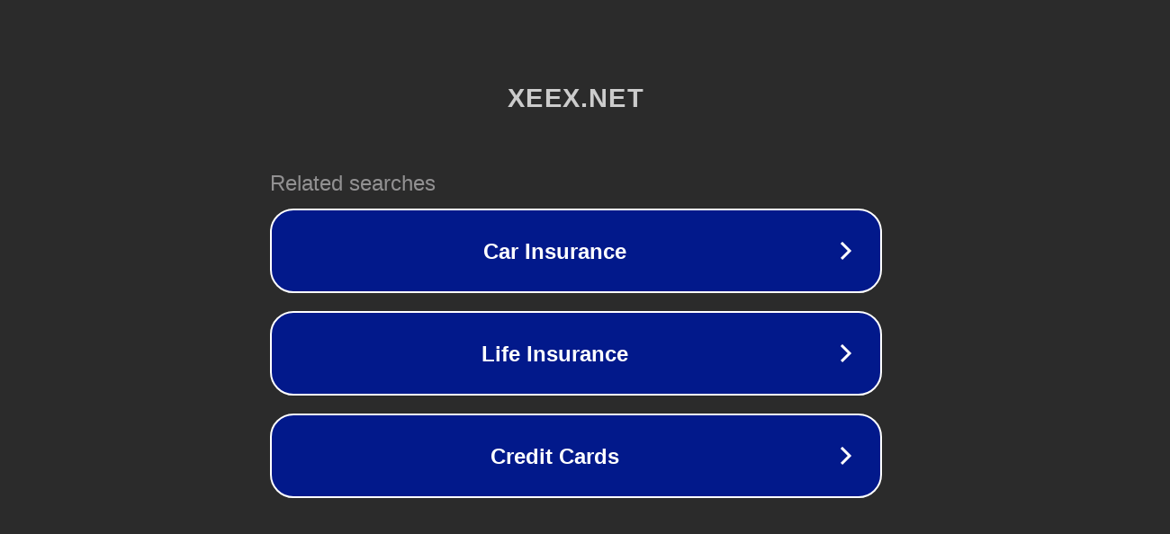

--- FILE ---
content_type: text/html; charset=utf-8
request_url: http://ww7.xeex.net/
body_size: 1038
content:
<!doctype html>
<html data-adblockkey="MFwwDQYJKoZIhvcNAQEBBQADSwAwSAJBANDrp2lz7AOmADaN8tA50LsWcjLFyQFcb/P2Txc58oYOeILb3vBw7J6f4pamkAQVSQuqYsKx3YzdUHCvbVZvFUsCAwEAAQ==_OyQkx27JPAXHCW11j3BInEs/e+YaWH+1DknzF+HEmzpv7SSESyikMy/AKz9VCmudWSqFFtKlPkRoGxMlOXbNPw==" lang="en" style="background: #2B2B2B;">
<head>
    <meta charset="utf-8">
    <meta name="viewport" content="width=device-width, initial-scale=1">
    <link rel="icon" href="[data-uri]">
    <link rel="preconnect" href="https://www.google.com" crossorigin>
</head>
<body>
<div id="target" style="opacity: 0"></div>
<script>window.park = "[base64]";</script>
<script src="/bJemigKGD.js"></script>
</body>
</html>
